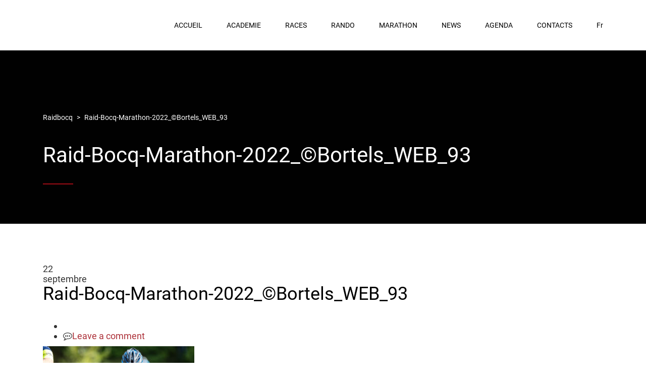

--- FILE ---
content_type: text/html; charset=UTF-8
request_url: https://raidbocq.be/raid-bocq-marathon-2022_bortels_web_93/
body_size: 10555
content:
<!DOCTYPE html><html lang="fr-FR" class="no-js"><head>	<meta charset="UTF-8">	<meta http-equiv="X-UA-Compatible" content="IE=edge">	<meta name="viewport" content="width=device-width, initial-scale=1, user-scalable=0">	<link rel="profile" href="http://gmpg.org/xfn/11">	<link rel="pingback" href="https://raidbocq.be/xmlrpc.php">	<title>Raid-Bocq-Marathon-2022_©Bortels_WEB_93 &#8211; Raidbocq</title>
<meta name='robots' content='max-image-preview:large' />
<link rel="alternate" hreflang="nl" href="https://raidbocq.be/raid-bocq-marathon-2022_bortels_web_93-2/?lang=nl" />
<link rel="alternate" hreflang="en" href="https://raidbocq.be/raid-bocq-marathon-2022_bortels_web_93-2/?lang=en" />
<link rel="alternate" hreflang="fr" href="https://raidbocq.be/raid-bocq-marathon-2022_bortels_web_93/" />
<link rel="alternate" hreflang="x-default" href="https://raidbocq.be/raid-bocq-marathon-2022_bortels_web_93/" />
<link rel='dns-prefetch' href='//maps.googleapis.com' />
<link rel='dns-prefetch' href='//meet.jit.si' />
<link rel='dns-prefetch' href='//fonts.googleapis.com' />
<link rel="alternate" type="application/rss+xml" title="Raidbocq &raquo; Flux" href="https://raidbocq.be/feed/" />
<link rel="alternate" type="application/rss+xml" title="Raidbocq &raquo; Flux des commentaires" href="https://raidbocq.be/comments/feed/" />
<link rel="alternate" type="application/rss+xml" title="Raidbocq &raquo; Raid-Bocq-Marathon-2022_©Bortels_WEB_93 Flux des commentaires" href="https://raidbocq.be/feed/?attachment_id=21719" />
<script type="text/javascript">
window._wpemojiSettings = {"baseUrl":"https:\/\/s.w.org\/images\/core\/emoji\/14.0.0\/72x72\/","ext":".png","svgUrl":"https:\/\/s.w.org\/images\/core\/emoji\/14.0.0\/svg\/","svgExt":".svg","source":{"concatemoji":"https:\/\/raidbocq.be\/wp-includes\/js\/wp-emoji-release.min.js?ver=6.3.7"}};
/*! This file is auto-generated */
!function(i,n){var o,s,e;function c(e){try{var t={supportTests:e,timestamp:(new Date).valueOf()};sessionStorage.setItem(o,JSON.stringify(t))}catch(e){}}function p(e,t,n){e.clearRect(0,0,e.canvas.width,e.canvas.height),e.fillText(t,0,0);var t=new Uint32Array(e.getImageData(0,0,e.canvas.width,e.canvas.height).data),r=(e.clearRect(0,0,e.canvas.width,e.canvas.height),e.fillText(n,0,0),new Uint32Array(e.getImageData(0,0,e.canvas.width,e.canvas.height).data));return t.every(function(e,t){return e===r[t]})}function u(e,t,n){switch(t){case"flag":return n(e,"\ud83c\udff3\ufe0f\u200d\u26a7\ufe0f","\ud83c\udff3\ufe0f\u200b\u26a7\ufe0f")?!1:!n(e,"\ud83c\uddfa\ud83c\uddf3","\ud83c\uddfa\u200b\ud83c\uddf3")&&!n(e,"\ud83c\udff4\udb40\udc67\udb40\udc62\udb40\udc65\udb40\udc6e\udb40\udc67\udb40\udc7f","\ud83c\udff4\u200b\udb40\udc67\u200b\udb40\udc62\u200b\udb40\udc65\u200b\udb40\udc6e\u200b\udb40\udc67\u200b\udb40\udc7f");case"emoji":return!n(e,"\ud83e\udef1\ud83c\udffb\u200d\ud83e\udef2\ud83c\udfff","\ud83e\udef1\ud83c\udffb\u200b\ud83e\udef2\ud83c\udfff")}return!1}function f(e,t,n){var r="undefined"!=typeof WorkerGlobalScope&&self instanceof WorkerGlobalScope?new OffscreenCanvas(300,150):i.createElement("canvas"),a=r.getContext("2d",{willReadFrequently:!0}),o=(a.textBaseline="top",a.font="600 32px Arial",{});return e.forEach(function(e){o[e]=t(a,e,n)}),o}function t(e){var t=i.createElement("script");t.src=e,t.defer=!0,i.head.appendChild(t)}"undefined"!=typeof Promise&&(o="wpEmojiSettingsSupports",s=["flag","emoji"],n.supports={everything:!0,everythingExceptFlag:!0},e=new Promise(function(e){i.addEventListener("DOMContentLoaded",e,{once:!0})}),new Promise(function(t){var n=function(){try{var e=JSON.parse(sessionStorage.getItem(o));if("object"==typeof e&&"number"==typeof e.timestamp&&(new Date).valueOf()<e.timestamp+604800&&"object"==typeof e.supportTests)return e.supportTests}catch(e){}return null}();if(!n){if("undefined"!=typeof Worker&&"undefined"!=typeof OffscreenCanvas&&"undefined"!=typeof URL&&URL.createObjectURL&&"undefined"!=typeof Blob)try{var e="postMessage("+f.toString()+"("+[JSON.stringify(s),u.toString(),p.toString()].join(",")+"));",r=new Blob([e],{type:"text/javascript"}),a=new Worker(URL.createObjectURL(r),{name:"wpTestEmojiSupports"});return void(a.onmessage=function(e){c(n=e.data),a.terminate(),t(n)})}catch(e){}c(n=f(s,u,p))}t(n)}).then(function(e){for(var t in e)n.supports[t]=e[t],n.supports.everything=n.supports.everything&&n.supports[t],"flag"!==t&&(n.supports.everythingExceptFlag=n.supports.everythingExceptFlag&&n.supports[t]);n.supports.everythingExceptFlag=n.supports.everythingExceptFlag&&!n.supports.flag,n.DOMReady=!1,n.readyCallback=function(){n.DOMReady=!0}}).then(function(){return e}).then(function(){var e;n.supports.everything||(n.readyCallback(),(e=n.source||{}).concatemoji?t(e.concatemoji):e.wpemoji&&e.twemoji&&(t(e.twemoji),t(e.wpemoji)))}))}((window,document),window._wpemojiSettings);
</script>
<style type="text/css">
img.wp-smiley,
img.emoji {
display: inline !important;
border: none !important;
box-shadow: none !important;
height: 1em !important;
width: 1em !important;
margin: 0 0.07em !important;
vertical-align: -0.1em !important;
background: none !important;
padding: 0 !important;
}
</style>
<link rel='stylesheet' id='formidable-css' href='https://raidbocq.be/wp-content/plugins/formidable/css/formidableforms.css?ver=1210220' type='text/css' media='all' />
<link rel='stylesheet' id='wp-block-library-css' href='https://raidbocq.be/wp-includes/css/dist/block-library/style.min.css?ver=6.3.7' type='text/css' media='all' />
<style id='global-styles-inline-css' type='text/css'>
body{--wp--preset--color--black: #000000;--wp--preset--color--cyan-bluish-gray: #abb8c3;--wp--preset--color--white: #ffffff;--wp--preset--color--pale-pink: #f78da7;--wp--preset--color--vivid-red: #cf2e2e;--wp--preset--color--luminous-vivid-orange: #ff6900;--wp--preset--color--luminous-vivid-amber: #fcb900;--wp--preset--color--light-green-cyan: #7bdcb5;--wp--preset--color--vivid-green-cyan: #00d084;--wp--preset--color--pale-cyan-blue: #8ed1fc;--wp--preset--color--vivid-cyan-blue: #0693e3;--wp--preset--color--vivid-purple: #9b51e0;--wp--preset--gradient--vivid-cyan-blue-to-vivid-purple: linear-gradient(135deg,rgba(6,147,227,1) 0%,rgb(155,81,224) 100%);--wp--preset--gradient--light-green-cyan-to-vivid-green-cyan: linear-gradient(135deg,rgb(122,220,180) 0%,rgb(0,208,130) 100%);--wp--preset--gradient--luminous-vivid-amber-to-luminous-vivid-orange: linear-gradient(135deg,rgba(252,185,0,1) 0%,rgba(255,105,0,1) 100%);--wp--preset--gradient--luminous-vivid-orange-to-vivid-red: linear-gradient(135deg,rgba(255,105,0,1) 0%,rgb(207,46,46) 100%);--wp--preset--gradient--very-light-gray-to-cyan-bluish-gray: linear-gradient(135deg,rgb(238,238,238) 0%,rgb(169,184,195) 100%);--wp--preset--gradient--cool-to-warm-spectrum: linear-gradient(135deg,rgb(74,234,220) 0%,rgb(151,120,209) 20%,rgb(207,42,186) 40%,rgb(238,44,130) 60%,rgb(251,105,98) 80%,rgb(254,248,76) 100%);--wp--preset--gradient--blush-light-purple: linear-gradient(135deg,rgb(255,206,236) 0%,rgb(152,150,240) 100%);--wp--preset--gradient--blush-bordeaux: linear-gradient(135deg,rgb(254,205,165) 0%,rgb(254,45,45) 50%,rgb(107,0,62) 100%);--wp--preset--gradient--luminous-dusk: linear-gradient(135deg,rgb(255,203,112) 0%,rgb(199,81,192) 50%,rgb(65,88,208) 100%);--wp--preset--gradient--pale-ocean: linear-gradient(135deg,rgb(255,245,203) 0%,rgb(182,227,212) 50%,rgb(51,167,181) 100%);--wp--preset--gradient--electric-grass: linear-gradient(135deg,rgb(202,248,128) 0%,rgb(113,206,126) 100%);--wp--preset--gradient--midnight: linear-gradient(135deg,rgb(2,3,129) 0%,rgb(40,116,252) 100%);--wp--preset--font-size--small: 13px;--wp--preset--font-size--medium: 20px;--wp--preset--font-size--large: 36px;--wp--preset--font-size--x-large: 42px;--wp--preset--font-family--roboto: roboto;--wp--preset--spacing--20: 0.44rem;--wp--preset--spacing--30: 0.67rem;--wp--preset--spacing--40: 1rem;--wp--preset--spacing--50: 1.5rem;--wp--preset--spacing--60: 2.25rem;--wp--preset--spacing--70: 3.38rem;--wp--preset--spacing--80: 5.06rem;--wp--preset--shadow--natural: 6px 6px 9px rgba(0, 0, 0, 0.2);--wp--preset--shadow--deep: 12px 12px 50px rgba(0, 0, 0, 0.4);--wp--preset--shadow--sharp: 6px 6px 0px rgba(0, 0, 0, 0.2);--wp--preset--shadow--outlined: 6px 6px 0px -3px rgba(255, 255, 255, 1), 6px 6px rgba(0, 0, 0, 1);--wp--preset--shadow--crisp: 6px 6px 0px rgba(0, 0, 0, 1);}body { margin: 0; }.wp-site-blocks > .alignleft { float: left; margin-right: 2em; }.wp-site-blocks > .alignright { float: right; margin-left: 2em; }.wp-site-blocks > .aligncenter { justify-content: center; margin-left: auto; margin-right: auto; }:where(.is-layout-flex){gap: 0.5em;}:where(.is-layout-grid){gap: 0.5em;}body .is-layout-flow > .alignleft{float: left;margin-inline-start: 0;margin-inline-end: 2em;}body .is-layout-flow > .alignright{float: right;margin-inline-start: 2em;margin-inline-end: 0;}body .is-layout-flow > .aligncenter{margin-left: auto !important;margin-right: auto !important;}body .is-layout-constrained > .alignleft{float: left;margin-inline-start: 0;margin-inline-end: 2em;}body .is-layout-constrained > .alignright{float: right;margin-inline-start: 2em;margin-inline-end: 0;}body .is-layout-constrained > .aligncenter{margin-left: auto !important;margin-right: auto !important;}body .is-layout-constrained > :where(:not(.alignleft):not(.alignright):not(.alignfull)){max-width: var(--wp--style--global--content-size);margin-left: auto !important;margin-right: auto !important;}body .is-layout-constrained > .alignwide{max-width: var(--wp--style--global--wide-size);}body .is-layout-flex{display: flex;}body .is-layout-flex{flex-wrap: wrap;align-items: center;}body .is-layout-flex > *{margin: 0;}body .is-layout-grid{display: grid;}body .is-layout-grid > *{margin: 0;}body{padding-top: 0px;padding-right: 0px;padding-bottom: 0px;padding-left: 0px;}a:where(:not(.wp-element-button)){text-decoration: underline;}.wp-element-button, .wp-block-button__link{background-color: #32373c;border-width: 0;color: #fff;font-family: inherit;font-size: inherit;line-height: inherit;padding: calc(0.667em + 2px) calc(1.333em + 2px);text-decoration: none;}.has-black-color{color: var(--wp--preset--color--black) !important;}.has-cyan-bluish-gray-color{color: var(--wp--preset--color--cyan-bluish-gray) !important;}.has-white-color{color: var(--wp--preset--color--white) !important;}.has-pale-pink-color{color: var(--wp--preset--color--pale-pink) !important;}.has-vivid-red-color{color: var(--wp--preset--color--vivid-red) !important;}.has-luminous-vivid-orange-color{color: var(--wp--preset--color--luminous-vivid-orange) !important;}.has-luminous-vivid-amber-color{color: var(--wp--preset--color--luminous-vivid-amber) !important;}.has-light-green-cyan-color{color: var(--wp--preset--color--light-green-cyan) !important;}.has-vivid-green-cyan-color{color: var(--wp--preset--color--vivid-green-cyan) !important;}.has-pale-cyan-blue-color{color: var(--wp--preset--color--pale-cyan-blue) !important;}.has-vivid-cyan-blue-color{color: var(--wp--preset--color--vivid-cyan-blue) !important;}.has-vivid-purple-color{color: var(--wp--preset--color--vivid-purple) !important;}.has-black-background-color{background-color: var(--wp--preset--color--black) !important;}.has-cyan-bluish-gray-background-color{background-color: var(--wp--preset--color--cyan-bluish-gray) !important;}.has-white-background-color{background-color: var(--wp--preset--color--white) !important;}.has-pale-pink-background-color{background-color: var(--wp--preset--color--pale-pink) !important;}.has-vivid-red-background-color{background-color: var(--wp--preset--color--vivid-red) !important;}.has-luminous-vivid-orange-background-color{background-color: var(--wp--preset--color--luminous-vivid-orange) !important;}.has-luminous-vivid-amber-background-color{background-color: var(--wp--preset--color--luminous-vivid-amber) !important;}.has-light-green-cyan-background-color{background-color: var(--wp--preset--color--light-green-cyan) !important;}.has-vivid-green-cyan-background-color{background-color: var(--wp--preset--color--vivid-green-cyan) !important;}.has-pale-cyan-blue-background-color{background-color: var(--wp--preset--color--pale-cyan-blue) !important;}.has-vivid-cyan-blue-background-color{background-color: var(--wp--preset--color--vivid-cyan-blue) !important;}.has-vivid-purple-background-color{background-color: var(--wp--preset--color--vivid-purple) !important;}.has-black-border-color{border-color: var(--wp--preset--color--black) !important;}.has-cyan-bluish-gray-border-color{border-color: var(--wp--preset--color--cyan-bluish-gray) !important;}.has-white-border-color{border-color: var(--wp--preset--color--white) !important;}.has-pale-pink-border-color{border-color: var(--wp--preset--color--pale-pink) !important;}.has-vivid-red-border-color{border-color: var(--wp--preset--color--vivid-red) !important;}.has-luminous-vivid-orange-border-color{border-color: var(--wp--preset--color--luminous-vivid-orange) !important;}.has-luminous-vivid-amber-border-color{border-color: var(--wp--preset--color--luminous-vivid-amber) !important;}.has-light-green-cyan-border-color{border-color: var(--wp--preset--color--light-green-cyan) !important;}.has-vivid-green-cyan-border-color{border-color: var(--wp--preset--color--vivid-green-cyan) !important;}.has-pale-cyan-blue-border-color{border-color: var(--wp--preset--color--pale-cyan-blue) !important;}.has-vivid-cyan-blue-border-color{border-color: var(--wp--preset--color--vivid-cyan-blue) !important;}.has-vivid-purple-border-color{border-color: var(--wp--preset--color--vivid-purple) !important;}.has-vivid-cyan-blue-to-vivid-purple-gradient-background{background: var(--wp--preset--gradient--vivid-cyan-blue-to-vivid-purple) !important;}.has-light-green-cyan-to-vivid-green-cyan-gradient-background{background: var(--wp--preset--gradient--light-green-cyan-to-vivid-green-cyan) !important;}.has-luminous-vivid-amber-to-luminous-vivid-orange-gradient-background{background: var(--wp--preset--gradient--luminous-vivid-amber-to-luminous-vivid-orange) !important;}.has-luminous-vivid-orange-to-vivid-red-gradient-background{background: var(--wp--preset--gradient--luminous-vivid-orange-to-vivid-red) !important;}.has-very-light-gray-to-cyan-bluish-gray-gradient-background{background: var(--wp--preset--gradient--very-light-gray-to-cyan-bluish-gray) !important;}.has-cool-to-warm-spectrum-gradient-background{background: var(--wp--preset--gradient--cool-to-warm-spectrum) !important;}.has-blush-light-purple-gradient-background{background: var(--wp--preset--gradient--blush-light-purple) !important;}.has-blush-bordeaux-gradient-background{background: var(--wp--preset--gradient--blush-bordeaux) !important;}.has-luminous-dusk-gradient-background{background: var(--wp--preset--gradient--luminous-dusk) !important;}.has-pale-ocean-gradient-background{background: var(--wp--preset--gradient--pale-ocean) !important;}.has-electric-grass-gradient-background{background: var(--wp--preset--gradient--electric-grass) !important;}.has-midnight-gradient-background{background: var(--wp--preset--gradient--midnight) !important;}.has-small-font-size{font-size: var(--wp--preset--font-size--small) !important;}.has-medium-font-size{font-size: var(--wp--preset--font-size--medium) !important;}.has-large-font-size{font-size: var(--wp--preset--font-size--large) !important;}.has-x-large-font-size{font-size: var(--wp--preset--font-size--x-large) !important;}.has-roboto-font-family{font-family: var(--wp--preset--font-family--roboto) !important;}
.wp-block-navigation a:where(:not(.wp-element-button)){color: inherit;}
:where(.wp-block-post-template.is-layout-flex){gap: 1.25em;}:where(.wp-block-post-template.is-layout-grid){gap: 1.25em;}
:where(.wp-block-columns.is-layout-flex){gap: 2em;}:where(.wp-block-columns.is-layout-grid){gap: 2em;}
.wp-block-pullquote{font-size: 1.5em;line-height: 1.6;}
</style>
<link rel='stylesheet' id='pt_theplus-style-css' href='https://raidbocq.be/wp-content/plugins/the-plus-visual-composer-addons//vc_elements/css/main/theplus_style.css?ver=6.3.7' type='text/css' media='all' />
<link rel='stylesheet' id='fontawasome-fonts-css' href='https://raidbocq.be/wp-content/plugins/the-plus-visual-composer-addons//vc_elements/css/extra/font-awesome.min.css?ver=6.3.7' type='text/css' media='all' />
<link rel='stylesheet' id='lity_css-css' href='https://raidbocq.be/wp-content/plugins/the-plus-visual-composer-addons/vc_elements/css/extra/lity.css?ver=6.3.7' type='text/css' media='all' />
<link rel='stylesheet' id='theme_compatibility-style-css' href='https://raidbocq.be/wp-content/plugins/the-plus-visual-composer-addons//vc_elements/css/main/theme_compatibility.css?ver=6.3.7' type='text/css' media='all' />
<link rel='stylesheet' id='timetable_sf_style-css' href='https://raidbocq.be/wp-content/plugins/timetable/style/superfish.css?ver=6.3.7' type='text/css' media='all' />
<link rel='stylesheet' id='timetable_gtip2_style-css' href='https://raidbocq.be/wp-content/plugins/timetable/style/jquery.qtip.css?ver=6.3.7' type='text/css' media='all' />
<link rel='stylesheet' id='timetable_style-css' href='https://raidbocq.be/wp-content/plugins/timetable/style/style.css?ver=6.3.7' type='text/css' media='all' />
<link rel='stylesheet' id='timetable_event_template-css' href='https://raidbocq.be/wp-content/plugins/timetable/style/event_template.css?ver=6.3.7' type='text/css' media='all' />
<link rel='stylesheet' id='timetable_responsive_style-css' href='https://raidbocq.be/wp-content/plugins/timetable/style/responsive.css?ver=6.3.7' type='text/css' media='all' />
<link rel='stylesheet' id='timetable_font_lato-css' href='//fonts.googleapis.com/css?family=Lato%3A400%2C700&#038;ver=6.3.7' type='text/css' media='all' />
<link rel='stylesheet' id='font-awesome-css' href='https://raidbocq.be/wp-content/themes/smarty/assets/fonts/font-awesome/css/font-awesome.min.css?ver=3.3.2' type='text/css' media='all' />
<link rel='stylesheet' id='unlimited-timeline-css-css' href='https://raidbocq.be/wp-content/plugins/unlimited-timeline/css/style.css?ver=6.3.7' type='text/css' media='all' />
<link rel='stylesheet' id='tl-google-fonts-css' href='//fonts.googleapis.com/css?family=bebas&#038;ver=6.3.7' type='text/css' media='all' />
<link rel='stylesheet' id='uaf_client_css-css' href='https://raidbocq.be/wp-content/uploads/useanyfont/uaf.css?ver=1764329487' type='text/css' media='all' />
<style id='wp-webfonts-inline-css' type='text/css'>
@font-face{font-family:roboto;font-style:normal;font-weight:400;font-display:fallback;src:url('https://raidbocq.be/wp-content/uploads/useanyfont/200505115522roboto.woff2') format('woff2');}
</style>
<link rel='stylesheet' id='stm-fonts-css' href='https://fonts.googleapis.com/css?family=Lato%3A400%2C100%2C100italic%2C300%2C300italic%2C400italic%2C700%2C700italic%2C900%2C900italic&#038;subset=latin%2Clatin-ext' type='text/css' media='all' />
<link rel='stylesheet' id='bootstrap-css' href='https://raidbocq.be/wp-content/themes/smarty/assets/css/bootstrap.min.css?ver=3.3.2' type='text/css' media='all' />
<link rel='stylesheet' id='stm-icon-css' href='https://raidbocq.be/wp-content/themes/smarty/assets/fonts/stm-icon/style.css?ver=3.3.2' type='text/css' media='all' />
<link rel='stylesheet' id='stm-select2-css' href='https://raidbocq.be/wp-content/themes/smarty/assets/js/vendor/select2/css/select2.min.css?ver=3.3.2' type='text/css' media='all' />
<link rel='stylesheet' id='stm-skin-custom-css' href='https://raidbocq.be/wp-content/uploads/stm_uploads/skin-custom.css?ver=3.3.2' type='text/css' media='all' />
<link rel='stylesheet' id='stm-style-css' href='https://raidbocq.be/wp-content/themes/smarty/style.css?ver=3.3.2' type='text/css' media='all' />
<style id='stm-style-inline-css' type='text/css'>
.header_view-style_3.affix,
.header_view-style_4.affix {
background: rgba(157,12,21,0.99);
}
body {
background: #ffffff;}
@media screen and (min-width: 721px) and (max-width: 1280px) {
.logo {
display:none;
}}
.stm-nav__menu_type_header>.menu-item {
position: relative;
padding: 0;
margin: 0 24px;
font-size: 14px;
z-index: 9;
}
</style>
<link rel='stylesheet' id='evcal_google_fonts-css' href='https://fonts.googleapis.com/css?family=Noto+Sans%3A400%2C400italic%2C700%7CMontserrat%3A700%2C800%2C900&#038;subset=latin%2Clatin-ext&#038;ver=4.2.1' type='text/css' media='all' />
<link rel='stylesheet' id='evcal_cal_default-css' href='//raidbocq.be/wp-content/plugins/eventON/assets/css/eventon_styles.css?ver=4.2.1' type='text/css' media='all' />
<link rel='stylesheet' id='evo_font_icons-css' href='//raidbocq.be/wp-content/plugins/eventON/assets/fonts/all.css?ver=4.2.1' type='text/css' media='all' />
<link rel='stylesheet' id='eventon_dynamic_styles-css' href='//raidbocq.be/wp-content/plugins/eventON/assets/css/eventon_dynamic_styles.css?ver=4.2.1' type='text/css' media='all' />
<link rel='stylesheet' id='stm-custom-fonts-css' href='//fonts.googleapis.com/css?family=Roboto+Condensed%3Aregular%2Citalic%2C700%2C300%2C300italic%2C700italic&#038;ver=3.3.2' type='text/css' media='all' />
<!--n2css--><!--n2js--><script type='text/javascript' id='wpml-cookie-js-extra'>
/* <![CDATA[ */
var wpml_cookies = {"wp-wpml_current_language":{"value":"fr","expires":1,"path":"\/"}};
var wpml_cookies = {"wp-wpml_current_language":{"value":"fr","expires":1,"path":"\/"}};
/* ]]> */
</script>
<script type='text/javascript' src='https://raidbocq.be/wp-content/plugins/sitepress-multilingual-cms/res/js/cookies/language-cookie.js?ver=486900' id='wpml-cookie-js' defer data-wp-strategy='defer'></script>
<script type='text/javascript' src='https://raidbocq.be/wp-includes/js/jquery/jquery.min.js?ver=3.7.0' id='jquery-core-js'></script>
<script type='text/javascript' src='https://raidbocq.be/wp-includes/js/jquery/jquery-migrate.min.js?ver=3.4.1' id='jquery-migrate-js'></script>
<script type='text/javascript' src='https://raidbocq.be/wp-content/plugins/sticky-menu-or-anything-on-scroll/assets/js/jq-sticky-anything.min.js?ver=2.1.1' id='stickyAnythingLib-js'></script>
<script type='text/javascript' src='https://raidbocq.be/wp-content/plugins/the-plus-visual-composer-addons//vc_elements/js/extra/jquery.waypoints.js?ver=6.3.7' id='waypoints-js-js'></script>
<script type='text/javascript' src='https://raidbocq.be/wp-content/plugins/the-plus-visual-composer-addons//vc_elements/js/extra/circle-progress.js?ver=6.3.7' id='circle-progress-js'></script>
<script type='text/javascript' src='https://raidbocq.be/wp-content/plugins/the-plus-visual-composer-addons//vc_elements/js/extra/vivus.min.js?ver=6.3.7' id='vivus_js-js'></script>
<script type='text/javascript' src='https://raidbocq.be/wp-content/plugins/the-plus-visual-composer-addons//vc_elements/js/main/pt-theplus-custom.js?ver=2.0.0' id='pt-theplus-custom-js'></script>
<script type='text/javascript' id='ajax-loadmore-js-extra'>
/* <![CDATA[ */
var loadmore_ajax = {"ajaxurl":"https:\/\/raidbocq.be\/wp-admin\/admin-ajax.php","query_vars":"1","current_url":"https:\/\/raidbocq.be\/raid-bocq-marathon-2022_bortels_web_93"};
/* ]]> */
</script>
<script type='text/javascript' src='https://raidbocq.be/wp-content/plugins/unlimited-timeline/js/ajax.js?ver=6.3.7' id='ajax-loadmore-js'></script>
<link rel="https://api.w.org/" href="https://raidbocq.be/wp-json/" /><link rel="alternate" type="application/json" href="https://raidbocq.be/wp-json/wp/v2/media/21719" /><link rel="EditURI" type="application/rsd+xml" title="RSD" href="https://raidbocq.be/xmlrpc.php?rsd" />
<meta name="generator" content="WordPress 6.3.7" />
<link rel='shortlink' href='https://raidbocq.be/?p=21719' />
<link rel="alternate" type="application/json+oembed" href="https://raidbocq.be/wp-json/oembed/1.0/embed?url=https%3A%2F%2Fraidbocq.be%2Fraid-bocq-marathon-2022_bortels_web_93%2F" />
<link rel="alternate" type="text/xml+oembed" href="https://raidbocq.be/wp-json/oembed/1.0/embed?url=https%3A%2F%2Fraidbocq.be%2Fraid-bocq-marathon-2022_bortels_web_93%2F&#038;format=xml" />
<meta name="generator" content="WPML ver:4.8.6 stt:37,1,4;" />
<link rel="preconnect" href="https://fonts.googleapis.com">
<link rel="preconnect" href="https://fonts.gstatic.com">
<link href='https://fonts.googleapis.com/css2?display=swap&family=Roboto+Condensed:wght@300' rel='stylesheet'><script type="text/javascript">window.wp_data = {"ajax_url":"https:\/\/raidbocq.be\/wp-admin\/admin-ajax.php","is_mobile":false,"load_meal":"52cce39525","review_status":"6890646657"};</script>
<!-- EventON Version -->
<meta name="generator" content="EventON 4.2.1" />
<meta name="generator" content="Powered by WPBakery Page Builder - drag and drop page builder for WordPress."/>
<link rel="icon" href="https://raidbocq.be/wp-content/uploads/2020/03/favicon.ico" sizes="32x32" />
<link rel="icon" href="https://raidbocq.be/wp-content/uploads/2020/03/favicon.ico" sizes="192x192" />
<link rel="apple-touch-icon" href="https://raidbocq.be/wp-content/uploads/2020/03/favicon.ico" />
<meta name="msapplication-TileImage" content="https://raidbocq.be/wp-content/uploads/2020/03/favicon.ico" />
<style type="text/css" title="dynamic-css" class="options-output">body{font-family:Roboto Condensed;}body{font-size:18px;}</style>
<style type="text/css">
.list-timeline{ font-family:bebas}
.list-timeline .timeline-row .heading-title,
.list-timeline .timeline-item .item-bd .date,
.list-timeline .event-title a{ font-family:bebas}
.list-timeline.ev-center.diamond .timeline-row .timeline-item .in-ct i.firs, 
.list-timeline.ev-right.diamond .timeline-row .excicle-icon i.thir, 
.list-timeline.ev-left.diamond .timeline-row .excicle-icon i.firs, 
.list-timeline.ev-both-side.diamond .timeline-row:nth-child(odd) .excicle-icon i.firs, 
.list-timeline.ev-both-side.diamond .timeline-row:nth-child(2n) .excicle-icon i.firs,
.list-timeline.ev-left .timeline-row .excicle-icon i.firs, .list-timeline.ev-both-side .timeline-row:nth-child(odd) .excicle-icon i.firs, .list-timeline.ev-both-side .timeline-row:nth-child(2n) .excicle-icon i.thir,
.list-timeline .timeline-item .item-bd .date,
.list-timeline.ev-right .timeline-row .excicle-icon i.thir,
.list-timeline .timeline-row .timeline-item .event-title i.firs,
.list-timeline.ev-center .timeline-row .timeline-item i.firs,
.list-timeline.ex-background-image .timeline-item .event-title a i:before,
.list-timeline .event-title i{ color:#fd2c03;}
.timeline-row.loadmore a,
.list-timeline .timeline-item .read-more-bt{ border-color:#fd2c03}
.list-timeline.ex-background-image .timeline-row:nth-child(even) .timeline-item .info-details .date,
.list-timeline.ex-background-image .timeline-row:nth-child(odd) .timeline-item .info-details .date,
.list-timeline.ev-center.diamond .timeline-row .timeline-item .in-ct i.firs, 
.list-timeline.ev-right.diamond .timeline-row .excicle-icon i.thir, 
.list-timeline.ev-left.diamond .timeline-row .excicle-icon i.firs, 
.list-timeline.ev-both-side.diamond .timeline-row:nth-child(odd) .excicle-icon i.firs, 
.list-timeline.ev-both-side.diamond .timeline-row:nth-child(2n) .excicle-icon i.firs,
.list-timeline .timeline-item .read-more-bt:hover,
.list-timeline.ex-background-image .timeline-item .event-title a i:before,
.list-timeline.ex-background-image:not(.ev-center) .timeline-item .item-bd .event-title,
.timeline-row.loadmore a{ background:#fd2c03}
.list-timeline.ex-background-image .timeline-row .excicle-icon i{ background:rgba(253,44,3, .25)}
.list-timeline.ex-background-image .timeline-item .in-ct i:before, .list-timeline.ex-background-image .timeline-item .event-title a i:before,
.list-timeline.ex-background-image.ev-left .timeline-row .excicle-icon i.firs, 
.list-timeline.ex-background-image.ev-right .timeline-row .excicle-icon i.thir, .list-timeline.ex-background-image.ev-both-side .timeline-row:nth-child(odd) .excicle-icon i.firs, .list-timeline.ex-background-image.ev-both-side .timeline-row:nth-child(2n) .excicle-icon i.thir{ background:#fd2c03}
@media screen and (max-width: 768px) {
.list-timeline.ex-background-image.ev-both-side .timeline-row:nth-child(2n) .excicle-icon i.thir{background:rgba(253,44,3, .25)}
.list-timeline.ev-both-side .timeline-row:nth-child(2n) .excicle-icon i.thir{color:rgba(253,44,3, .25)}
.list-timeline.ex-background-image.ev-both-side .timeline-row .excicle-icon i.firs{background:#fd2c03}
.list-timeline.ev-both-side .timeline-row .excicle-icon i.firs:before{ color:#fd2c03}
}
@media screen and (min-width: 768px) {
.list-timeline.ev-both-side.diamond .timeline-row:nth-child(2n) .excicle-icon i.thir{background:#fd2c03; color:#fd2c03;}
}
</style>
<style id="egf-frontend-styles" type="text/css">
p {font-family: 'Roboto Condensed', sans-serif;font-style: normal;font-weight: 300;text-decoration: none;text-transform: none;} h1 {} h2 {} h3 {} h4 {} h5 {} h6 {} 	</style>
<noscript><style> .wpb_animate_when_almost_visible { opacity: 1; }</style></noscript><!-- Global site tag (gtag.js) - Google Analytics --><script async src="https://www.googletagmanager.com/gtag/js?id=UA-177415729-1"></script><script>  window.dataLayer = window.dataLayer || [];  function gtag(){dataLayer.push(arguments);}  gtag('js', new Date());  gtag('config', 'UA-177415729-1');</script></head><body class="attachment attachment-template-default single single-attachment postid-21719 attachmentid-21719 attachment-jpeg wpb-js-composer js-comp-ver-6.1 vc_responsive"><div id="wrapper">	
<div class="header-holder header-holder_view-style_1">
<header id="masthead" class="header header_view-style_1">
<div class="container">
<div class="header__content">
<div class="stm-nav stm-nav_type_header"><ul id="header-nav-menu" class="stm-nav__menu stm-nav__menu_type_header"><li id="menu-item-16386" class="menu-item menu-item-type-post_type menu-item-object-page menu-item-home menu-item-16386"><a href="https://raidbocq.be/">ACCUEIL</a></li>
<li id="menu-item-16505" class="menu-item menu-item-type-post_type menu-item-object-page menu-item-has-children menu-item-16505"><a href="https://raidbocq.be/academie/">ACADEMIE</a>
<ul class="sub-menu">
<li id="menu-item-16688" class="menu-item menu-item-type-post_type menu-item-object-page menu-item-16688"><a href="https://raidbocq.be/academie/">NOS VALEURS</a></li>
<li id="menu-item-16540" class="menu-item menu-item-type-post_type menu-item-object-page menu-item-16540"><a href="https://raidbocq.be/academie-infos/">INFOS</a></li>
<li id="menu-item-23386" class="menu-item menu-item-type-post_type menu-item-object-page menu-item-23386"><a href="https://raidbocq.be/academie-lecole/">L&rsquo;ECOLE</a></li>
<li id="menu-item-16577" class="menu-item menu-item-type-post_type menu-item-object-page menu-item-16577"><a href="https://raidbocq.be/academie-documents/">DOCUMENTS</a></li>
</ul>
</li>
<li id="menu-item-16843" class="menu-item menu-item-type-post_type menu-item-object-page menu-item-16843"><a href="https://raidbocq.be/races_details/">RACES</a></li>
<li id="menu-item-16802" class="menu-item menu-item-type-post_type menu-item-object-page menu-item-16802"><a href="https://raidbocq.be/rando/">RANDO</a></li>
<li id="menu-item-16789" class="menu-item menu-item-type-post_type menu-item-object-page menu-item-16789"><a href="https://raidbocq.be/marathon-2/">MARATHON</a></li>
<li id="menu-item-16460" class="menu-item menu-item-type-post_type menu-item-object-page menu-item-16460"><a href="https://raidbocq.be/news-list-vc/">NEWS</a></li>
<li id="menu-item-16391" class="menu-item menu-item-type-post_type menu-item-object-page menu-item-16391"><a href="https://raidbocq.be/agenda/">AGENDA</a></li>
<li id="menu-item-16389" class="menu-item menu-item-type-post_type menu-item-object-page menu-item-16389"><a href="https://raidbocq.be/contacts/">CONTACTS</a></li>
<li id="menu-item-wpml-ls-60-fr" class="menu-item wpml-ls-slot-60 wpml-ls-item wpml-ls-item-fr wpml-ls-current-language wpml-ls-menu-item wpml-ls-last-item menu-item-type-wpml_ls_menu_item menu-item-object-wpml_ls_menu_item menu-item-has-children menu-item-wpml-ls-60-fr"><a href="https://raidbocq.be/raid-bocq-marathon-2022_bortels_web_93/" role="menuitem"><span class="wpml-ls-native" lang="fr">Fr</span></a>
<ul class="sub-menu">
<li id="menu-item-wpml-ls-60-nl" class="menu-item wpml-ls-slot-60 wpml-ls-item wpml-ls-item-nl wpml-ls-menu-item wpml-ls-first-item menu-item-type-wpml_ls_menu_item menu-item-object-wpml_ls_menu_item menu-item-wpml-ls-60-nl"><a title="Passer à Nl(Nederlands)" href="https://raidbocq.be/raid-bocq-marathon-2022_bortels_web_93-2/?lang=nl" aria-label="Passer à Nl(Nederlands)" role="menuitem"><span class="wpml-ls-native" lang="nl">Nederlands</span><span class="wpml-ls-display"><span class="wpml-ls-bracket"> (</span>Nl<span class="wpml-ls-bracket">)</span></span></a></li>
<li id="menu-item-wpml-ls-60-en" class="menu-item wpml-ls-slot-60 wpml-ls-item wpml-ls-item-en wpml-ls-menu-item menu-item-type-wpml_ls_menu_item menu-item-object-wpml_ls_menu_item menu-item-wpml-ls-60-en"><a title="Passer à En(English)" href="https://raidbocq.be/raid-bocq-marathon-2022_bortels_web_93-2/?lang=en" aria-label="Passer à En(English)" role="menuitem"><span class="wpml-ls-native" lang="en">English</span><span class="wpml-ls-display"><span class="wpml-ls-bracket"> (</span>En<span class="wpml-ls-bracket">)</span></span></a></li>
</ul>
</li>
</ul></div>
<!-- Logo -->
<a href="https://raidbocq.be/" class="logo"
title="Raidbocq"><img src="https://raidbocq.be/wp-content/uploads/2020/03/RAID-BOCQ.png"
alt="Logo"></a>
</div><!-- /header__content -->
</div><!-- /container -->
</header><!-- /header -->
<!-- Mobile - Top Bar -->
<div class="top-bar-mobile">
</div><!-- /top-bar-mobile -->
<!-- Mobile - Header -->
<div class="header-mobile">
<div class="header-mobile__logo">
<a href="https://raidbocq.be/" class="logo"
title="Raidbocq"><img src="https://raidbocq.be/wp-content/uploads/2020/03/RAID-BOCQ.png"
alt="Logo"></a>
<div class="header-mobile__nav-control">
<span class="header-mobile__control-line"></span>
</div>
</div><!-- /header-mobile__logo -->
<div class="stm-nav stm-nav_type_mobile-header"><ul id="header-mobile-nav-menu" class="stm-nav__menu stm-nav__menu_type_mobile-header"><li class="menu-item menu-item-type-post_type menu-item-object-page menu-item-home menu-item-16386"><a href="https://raidbocq.be/">ACCUEIL</a></li>
<li class="menu-item menu-item-type-post_type menu-item-object-page menu-item-has-children menu-item-16505"><a href="https://raidbocq.be/academie/">ACADEMIE</a>
<ul class="sub-menu">
<li class="menu-item menu-item-type-post_type menu-item-object-page menu-item-16688"><a href="https://raidbocq.be/academie/">NOS VALEURS</a></li>
<li class="menu-item menu-item-type-post_type menu-item-object-page menu-item-16540"><a href="https://raidbocq.be/academie-infos/">INFOS</a></li>
<li class="menu-item menu-item-type-post_type menu-item-object-page menu-item-23386"><a href="https://raidbocq.be/academie-lecole/">L&rsquo;ECOLE</a></li>
<li class="menu-item menu-item-type-post_type menu-item-object-page menu-item-16577"><a href="https://raidbocq.be/academie-documents/">DOCUMENTS</a></li>
</ul>
</li>
<li class="menu-item menu-item-type-post_type menu-item-object-page menu-item-16843"><a href="https://raidbocq.be/races_details/">RACES</a></li>
<li class="menu-item menu-item-type-post_type menu-item-object-page menu-item-16802"><a href="https://raidbocq.be/rando/">RANDO</a></li>
<li class="menu-item menu-item-type-post_type menu-item-object-page menu-item-16789"><a href="https://raidbocq.be/marathon-2/">MARATHON</a></li>
<li class="menu-item menu-item-type-post_type menu-item-object-page menu-item-16460"><a href="https://raidbocq.be/news-list-vc/">NEWS</a></li>
<li class="menu-item menu-item-type-post_type menu-item-object-page menu-item-16391"><a href="https://raidbocq.be/agenda/">AGENDA</a></li>
<li class="menu-item menu-item-type-post_type menu-item-object-page menu-item-16389"><a href="https://raidbocq.be/contacts/">CONTACTS</a></li>
<li class="menu-item wpml-ls-slot-60 wpml-ls-item wpml-ls-item-fr wpml-ls-current-language wpml-ls-menu-item wpml-ls-last-item menu-item-type-wpml_ls_menu_item menu-item-object-wpml_ls_menu_item menu-item-has-children menu-item-wpml-ls-60-fr"><a href="https://raidbocq.be/raid-bocq-marathon-2022_bortels_web_93/" role="menuitem"><span class="wpml-ls-native" lang="fr">Fr</span></a>
<ul class="sub-menu">
<li class="menu-item wpml-ls-slot-60 wpml-ls-item wpml-ls-item-nl wpml-ls-menu-item wpml-ls-first-item menu-item-type-wpml_ls_menu_item menu-item-object-wpml_ls_menu_item menu-item-wpml-ls-60-nl"><a title="Passer à Nl(Nederlands)" href="https://raidbocq.be/raid-bocq-marathon-2022_bortels_web_93-2/?lang=nl" aria-label="Passer à Nl(Nederlands)" role="menuitem"><span class="wpml-ls-native" lang="nl">Nederlands</span><span class="wpml-ls-display"><span class="wpml-ls-bracket"> (</span>Nl<span class="wpml-ls-bracket">)</span></span></a></li>
<li class="menu-item wpml-ls-slot-60 wpml-ls-item wpml-ls-item-en wpml-ls-menu-item menu-item-type-wpml_ls_menu_item menu-item-object-wpml_ls_menu_item menu-item-wpml-ls-60-en"><a title="Passer à En(English)" href="https://raidbocq.be/raid-bocq-marathon-2022_bortels_web_93-2/?lang=en" aria-label="Passer à En(English)" role="menuitem"><span class="wpml-ls-native" lang="en">English</span><span class="wpml-ls-display"><span class="wpml-ls-bracket"> (</span>En<span class="wpml-ls-bracket">)</span></span></a></li>
</ul>
</li>
</ul></div>    </div><!-- /header-mobile -->
</div><!-- /.header-holder -->
<script>
(function ($) {
"use strict";
$(document).ready(function () {
$("#masthead").affix({
offset: {top: $(".header-holder").outerHeight(true)}
});
});
})(jQuery);
</script>
<div class="stm-page-head stm-page-head_size_small stm-page-head_color_white" >
<div class="container">
<div class="stm-page-head__content">
<div class="breadcrumbs">
<!-- Breadcrumb NavXT 7.2.0 -->
<span property="itemListElement" typeof="ListItem"><a property="item" typeof="WebPage" title="Go to Raidbocq." href="https://raidbocq.be" class="home" ><span property="name">Raidbocq</span></a><meta property="position" content="1"></span> &gt; <span property="itemListElement" typeof="ListItem"><span property="name" class="post post-attachment current-item">Raid-Bocq-Marathon-2022_©Bortels_WEB_93</span><meta property="url" content="https://raidbocq.be/raid-bocq-marathon-2022_bortels_web_93/"><meta property="position" content="2"></span>                        </div>
<h1 class="stm-page-head__title " >Raid-Bocq-Marathon-2022_©Bortels_WEB_93</h1>
<div class="stm-page-head__separator">
<div class="stm-page-head__separator-line"></div>
</div>
</div>
</div>
</div>
<div class="content">
<div class="container">
<div class="row"><div class="col-md-9 col-sm-12">            <main class="main">
<article id="post-21719" class="post-21719 attachment type-attachment status-inherit hentry">
<header class="entry-header">
<div class="entry-date">
<div class="entry-date__day">22</div>
<div class="entry-date__month">septembre</div>
</div>
<div class="entry-header__heading">
<h2 class="entry-title">Raid-Bocq-Marathon-2022_©Bortels_WEB_93</h2>
<ul class="entry-meta">
<li><span class="cat-links"></span></li>
<li><i class="fa fa-commenting-o"></i><a href="https://raidbocq.be/raid-bocq-marathon-2022_bortels_web_93/#respond"><span class="leave-reply">Leave a comment</span></a></li>
</ul>
</div>
</header>
<div class="entry-content">
<p class="attachment"><a href='https://raidbocq.be/wp-content/uploads/2022/09/Raid-Bocq-Marathon-2022_©Bortels_WEB_93-1.jpg'><img fetchpriority="high" width="300" height="200" src="https://raidbocq.be/wp-content/uploads/2022/09/Raid-Bocq-Marathon-2022_©Bortels_WEB_93-1-300x200.jpg" class="attachment-medium size-medium" alt="" decoding="async" srcset="https://raidbocq.be/wp-content/uploads/2022/09/Raid-Bocq-Marathon-2022_©Bortels_WEB_93-1-300x200.jpg 300w, https://raidbocq.be/wp-content/uploads/2022/09/Raid-Bocq-Marathon-2022_©Bortels_WEB_93-1-1024x683.jpg 1024w, https://raidbocq.be/wp-content/uploads/2022/09/Raid-Bocq-Marathon-2022_©Bortels_WEB_93-1-768x512.jpg 768w, https://raidbocq.be/wp-content/uploads/2022/09/Raid-Bocq-Marathon-2022_©Bortels_WEB_93-1-1536x1024.jpg 1536w, https://raidbocq.be/wp-content/uploads/2022/09/Raid-Bocq-Marathon-2022_©Bortels_WEB_93-1-200x133.jpg 200w, https://raidbocq.be/wp-content/uploads/2022/09/Raid-Bocq-Marathon-2022_©Bortels_WEB_93-1.jpg 2048w" sizes="(max-width: 300px) 100vw, 300px" /></a></p>
</div>
<footer class="entry-footer">
<div class="share entry-share">
<span class="share__title">Share</span>
<script type="text/javascript">var switchTo5x=true;</script>
<script type="text/javascript" src="https://ws.sharethis.com/button/buttons.js"></script>
<script type="text/javascript">stLight.options({publisher: "07305ded-c299-419b-bbfc-2f15806f61b2", doNotHash: false, doNotCopy: false, hashAddressBar: false});</script>
<span class="share__item st_facebook_large" displayText='Facebook'></span>
<span class="share__item st_twitter_large" displayText='Tweet'></span>
<span class="share__item st_googleplus_large" displayText='Google +'></span>
<span class="share__item st_sharethis_large" displayText='ShareThis'></span>
</div>
</footer>
</article>                                    
<div id="comments" class="comments-area">
<div id="respond" class="comment-respond">
<h4 id="reply-title" class="comment-reply-title">Leave a comment</h4><form action="https://raidbocq.be/wp-comments-post.php" method="post" id="comment-form" class="comment-form" novalidate><div class="row"><div class="comment-form__author col-lg-4 col-md-4 col-sm-12 col-xs-12"><input id="comment-author" name="author" type="text" value="" size="30" aria-required='true' placeholder="Name *" /></div>
<div class="comment-form__email col-lg-4 col-md-4 col-sm-12 col-xs-12"><input id="comment-email" name="email" type="text" value="" size="30" aria-required='true' placeholder="Email *" /></div>
<div class="comment-form__url col-lg-4 col-md-4 col-sm-12 col-xs-12"><input id="comment-url" name="url" type="text" value="" size="30" placeholder="Website" /></div></div>
<div class="comment-form__comment"><textarea id="comment" name="comment" cols="45" rows="8" aria-required="true" placeholder="Message *"></textarea></div><input name="wpml_language_code" type="hidden" value="fr" /><div class="comment-form__submit"><button name="submit" type="submit" id="comment-submit" class="comment-form__submit-button">Submit<i class="stm-icon stm-icon-arrow-right"></i></button> <input type='hidden' name='comment_post_ID' value='21719' id='comment_post_ID' />
<input type='hidden' name='comment_parent' id='comment_parent' value='0' />
</div></form>	</div><!-- #respond -->
</div><!-- #comments -->                            </main><!-- /Main -->
</div>                            <div class="col-md-3 hidden-sm hidden-xs">                                    	<div id="tertiary" class="sidebar sidebar_type_blog" role="complementary">
<div class="sidebar-inner">
<div class="widget-area">
</div><!-- .widget-area -->
</div><!-- .sidebar-inner -->
</div><!-- #tertiary -->
</div></div>                    </div><!-- /Container -->
</div><!-- /Content -->

<footer id="colophon" class="footer footer_type_default">
<div class="container">
<div class="widget-area widget-area_type_footer">
<div class="row">
<div class="col-lg-4 col-md-4 col-sm-6 col-xs-12">
<div id="stm_widget_contact_details-2" class="widget widget_footer widget_contact-details"><h4 class="widget_title">Raid Bocq asbl</h4>
<ul class="list list_unstyle list_contact-details">
<li class="list__item list__item_address">Bruno Lucca
Rue de Besinne, 109 - 5170 Arbre</li>
<li class="list__item list__item_telephone">Tél. +32 475 98 76 45</li>
<li class="list__item list__item_email"><a href="mailto:brunolucca.rider@gmail.com">brunolucca.rider@gmail.com</a></li>
</ul>
</div><div id="stm_widget_social_networks-2" class="widget widget_footer widget_social-networks">			<ul class="list list_inline list_social-networks">
<li class="list__item"><a class="list__item-link list__item-link_facebook" href="https://www.facebook.com/raidbocq/" target="_blank"><i class="fa fa-facebook"></i></a></li>
<li class="list__item"><a class="list__item-link list__item-link_instagram" href="https://instagram" target="_blank"><i class="fa fa-instagram"></i></a></li>
</ul>
</div><div id="text-2" class="widget widget_footer widget_text">			<div class="textwidget"><p><a href="https://raidbocq.be/politique-de-cookies-ue/">Politique des cookies et confidentialités</a></p>
</div>
</div>								</div>
<div class="col-lg-4 col-md-4 col-sm-6 col-xs-12">
</div>
<div class="col-lg-4 col-md-4 col-sm-6 col-xs-12">
</div>
</div>
</div>
<div class="copyright">2024 © Raidbocq Académie - Events</div>
</div>
</footer><!-- /.footer -->
</div><!-- /Wrapper -->
<script type="text/javascript" alt='evo_map_styles'>
/*<![CDATA[*/
var gmapstyles = 'default';
/* ]]> */
</script>		
<div class='evo_elms'><em class='evo_tooltip_box'></em></div><div id='evo_global_data' data-d='{"calendars":[]}'></div><div id='evo_lightboxes' class='evo_lightboxes' style='display:none'>					<div class='evo_lightbox eventcard eventon_events_list' id='' >
<div class="evo_content_in">													
<div class="evo_content_inin">
<div class="evo_lightbox_content">
<div class='evo_lb_closer'>
<a class='evolbclose '>X</a>
</div>
<div class='evo_lightbox_body eventon_list_event evo_pop_body evcal_eventcard'> </div>
</div>
</div>							
</div>
</div>
</div>
<div class="wpml-ls-statics-footer wpml-ls wpml-ls-legacy-list-horizontal">
<ul role="menu"><li class="wpml-ls-slot-footer wpml-ls-item wpml-ls-item-nl wpml-ls-first-item wpml-ls-item-legacy-list-horizontal" role="none">
<a href="https://raidbocq.be/raid-bocq-marathon-2022_bortels_web_93-2/?lang=nl" class="wpml-ls-link" role="menuitem"  aria-label="Passer à Nl(Nederlands)" title="Passer à Nl(Nederlands)" >
<img
class="wpml-ls-flag"
src="https://raidbocq.be/wp-content/plugins/sitepress-multilingual-cms/res/flags/nl.png"
alt=""
width=18
height=12
/><span class="wpml-ls-native" lang="nl">Nederlands</span><span class="wpml-ls-display"><span class="wpml-ls-bracket"> (</span>Nl<span class="wpml-ls-bracket">)</span></span></a>
</li><li class="wpml-ls-slot-footer wpml-ls-item wpml-ls-item-en wpml-ls-item-legacy-list-horizontal" role="none">
<a href="https://raidbocq.be/raid-bocq-marathon-2022_bortels_web_93-2/?lang=en" class="wpml-ls-link" role="menuitem"  aria-label="Passer à En(English)" title="Passer à En(English)" >
<img
class="wpml-ls-flag"
src="https://raidbocq.be/wp-content/plugins/sitepress-multilingual-cms/res/flags/en.png"
alt=""
width=18
height=12
/><span class="wpml-ls-native" lang="en">English</span><span class="wpml-ls-display"><span class="wpml-ls-bracket"> (</span>En<span class="wpml-ls-bracket">)</span></span></a>
</li><li class="wpml-ls-slot-footer wpml-ls-item wpml-ls-item-fr wpml-ls-current-language wpml-ls-last-item wpml-ls-item-legacy-list-horizontal" role="none">
<a href="https://raidbocq.be/raid-bocq-marathon-2022_bortels_web_93/" class="wpml-ls-link" role="menuitem" >
<img
class="wpml-ls-flag"
src="https://raidbocq.be/wp-content/plugins/sitepress-multilingual-cms/res/flags/fr.png"
alt=""
width=18
height=12
/><span class="wpml-ls-native" role="menuitem">Fr</span></a>
</li></ul>
</div>
<script type='text/javascript' id='stickThis-js-extra'>
/* <![CDATA[ */
var sticky_anything_engage = {"element":"#menutop","topspace":"100","minscreenwidth":"0","maxscreenwidth":"999999","zindex":"5","legacymode":"","dynamicmode":"","debugmode":"","pushup":".topbar","adminbar":""};
/* ]]> */
</script>
<script type='text/javascript' src='https://raidbocq.be/wp-content/plugins/sticky-menu-or-anything-on-scroll/assets/js/stickThis.js?ver=2.1.1' id='stickThis-js'></script>
<script type='text/javascript' src='https://raidbocq.be/wp-includes/js/jquery/ui/effect.min.js?ver=1.13.2' id='jquery-effects-core-js'></script>
<script type='text/javascript' src='https://raidbocq.be/wp-content/plugins/the-plus-visual-composer-addons//vc_elements/js/extra/jquery.downCount.js?ver=6.3.7' id='downCount-js-js'></script>
<script type='text/javascript' src='https://raidbocq.be/wp-content/plugins/the-plus-visual-composer-addons//vc_elements/js/extra/lity.min.js?ver=6.3.7' id='lity-js-js'></script>
<script type='text/javascript' src='https://raidbocq.be/wp-includes/js/jquery/ui/core.min.js?ver=1.13.2' id='jquery-ui-core-js'></script>
<script type='text/javascript' src='https://raidbocq.be/wp-includes/js/jquery/ui/tabs.min.js?ver=1.13.2' id='jquery-ui-tabs-js'></script>
<script type='text/javascript' src='https://raidbocq.be/wp-content/plugins/timetable/js/jquery.qtip.min.js?ver=6.3.7' id='jquery-qtip2-js'></script>
<script type='text/javascript' src='https://raidbocq.be/wp-content/plugins/timetable/js/jquery.ba-bbq.min.js?ver=6.3.7' id='jquery-ba-bqq-js'></script>
<script type='text/javascript' src='https://raidbocq.be/wp-content/plugins/timetable/js/jquery.carouFredSel-6.2.1-packed.js?ver=6.3.7' id='jquery-carouFredSel-js'></script>
<script type='text/javascript' id='timetable_main-js-extra'>
/* <![CDATA[ */
var tt_config = [];
tt_config = {"ajaxurl":"https:\/\/raidbocq.be\/wp-admin\/admin-ajax.php"};;
/* ]]> */
</script>
<script type='text/javascript' src='https://raidbocq.be/wp-content/plugins/timetable/js/timetable.js?ver=6.3.7' id='timetable_main-js'></script>
<script type='text/javascript' src='https://raidbocq.be/wp-content/themes/smarty/assets/js/vendor/bootstrap.min.js?ver=3.3.2' id='bootstrap-js'></script>
<script type='text/javascript' src='https://raidbocq.be/wp-content/themes/smarty/assets/js/vendor/select2/js/select2.min.js?ver=3.3.2' id='stm-select2-js'></script>
<script type='text/javascript' src='https://raidbocq.be/wp-content/themes/smarty/assets/js/custom.js?ver=3.3.2' id='stm-custom-js'></script>
<script type='text/javascript' src='https://maps.googleapis.com/maps/api/js?ver=1.0' id='evcal_gmaps-js'></script>
<script type='text/javascript' src='//raidbocq.be/wp-content/plugins/eventON/assets/js/maps/eventon_gen_maps.js?ver=4.2.1' id='eventon_gmaps-js'></script>
<script type='text/javascript' src='//raidbocq.be/wp-content/plugins/eventON/assets/js/eventon_functions.js?ver=4.2.1' id='evcal_functions-js'></script>
<script type='text/javascript' src='//raidbocq.be/wp-content/plugins/eventON/assets/js/lib/jquery.easing.1.3.js?ver=1.0' id='evcal_easing-js'></script>
<script type='text/javascript' src='https://raidbocq.be/wp-content/plugins/eventON/assets/js/lib/handlebars.js?ver=4.2.1' id='evo_handlebars-js'></script>
<script type='text/javascript' src='https://meet.jit.si/external_api.js?ver=4.2.1' id='evo_jitsi-js'></script>
<script type='text/javascript' src='//raidbocq.be/wp-content/plugins/eventON/assets/js/lib/jquery.mobile.min.js?ver=4.2.1' id='evo_mobile-js'></script>
<script type='text/javascript' src='https://raidbocq.be/wp-content/plugins/eventON/assets/js/lib/moment.min.js?ver=4.2.1' id='evo_moment-js'></script>
<script type='text/javascript' src='//raidbocq.be/wp-content/plugins/eventON/assets/js/lib/jquery.mousewheel.min.js?ver=4.2.1' id='evo_mouse-js'></script>
<script type='text/javascript' id='evcal_ajax_handle-js-extra'>
/* <![CDATA[ */
var the_ajax_script = {"ajaxurl":"https:\/\/raidbocq.be\/wp-admin\/admin-ajax.php","rurl":"https:\/\/raidbocq.be\/wp-json\/","postnonce":"dcc8ac9b8b","ajax_method":"ajax","evo_v":"4.2.1"};
var evo_general_params = {"ajaxurl":"https:\/\/raidbocq.be\/wp-admin\/admin-ajax.php","rurl":"https:\/\/raidbocq.be\/wp-json\/","n":"dcc8ac9b8b","ajax_method":"ajax","evo_v":"4.2.1"};
/* ]]> */
</script>
<script type='text/javascript' src='//raidbocq.be/wp-content/plugins/eventON/assets/js/eventon_script.js?ver=4.2.1' id='evcal_ajax_handle-js'></script>
</body>
</html><!-- WP Fastest Cache file was created in 0.19412302970886 seconds, on 15-12-25 9:26:52 -->

--- FILE ---
content_type: text/css
request_url: https://raidbocq.be/wp-content/uploads/useanyfont/uaf.css?ver=1764329487
body_size: 115
content:
				@font-face {
					font-family: 'roboto';
					src: url('/wp-content/uploads/useanyfont/200505115522roboto.woff2') format('woff2'),
						url('/wp-content/uploads/useanyfont/200505115522roboto.woff') format('woff');
					  font-display: auto;
				}

				.roboto{font-family: 'roboto' !important;}

						body, #menu-header-menu li a, #menu-header-menu li span{
					font-family: 'roboto' !important;
				}
		